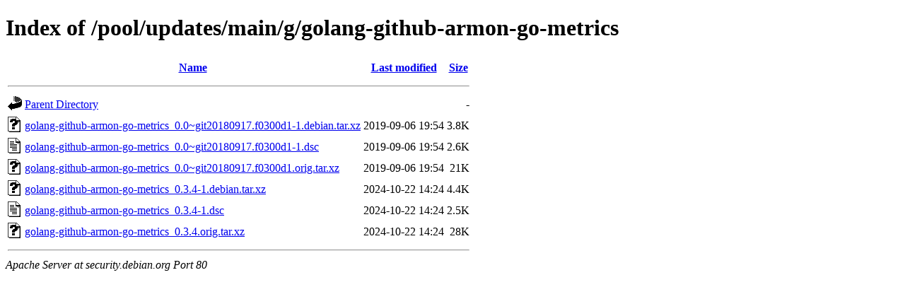

--- FILE ---
content_type: text/html;charset=UTF-8
request_url: https://security.debian.org/pool/updates/main/g/golang-github-armon-go-metrics/
body_size: 376
content:
<!DOCTYPE HTML PUBLIC "-//W3C//DTD HTML 4.01//EN" "http://www.w3.org/TR/html4/strict.dtd">
<html>
 <head>
  <title>Index of /pool/updates/main/g/golang-github-armon-go-metrics</title>
 </head>
 <body>
<h1>Index of /pool/updates/main/g/golang-github-armon-go-metrics</h1>
  <table>
   <tr><th valign="top"><img src="/icons/blank.gif" alt="[ICO]"></th><th><a href="?C=N;O=D">Name</a></th><th><a href="?C=M;O=A">Last modified</a></th><th><a href="?C=S;O=A">Size</a></th></tr>
   <tr><th colspan="4"><hr></th></tr>
<tr><td valign="top"><img src="/icons/back.gif" alt="[PARENTDIR]"></td><td><a href="/pool/updates/main/g/">Parent Directory</a></td><td>&nbsp;</td><td align="right">  - </td></tr>
<tr><td valign="top"><img src="/icons/unknown.gif" alt="[   ]"></td><td><a href="golang-github-armon-go-metrics_0.0~git20180917.f0300d1-1.debian.tar.xz">golang-github-armon-go-metrics_0.0~git20180917.f0300d1-1.debian.tar.xz</a></td><td align="right">2019-09-06 19:54  </td><td align="right">3.8K</td></tr>
<tr><td valign="top"><img src="/icons/text.gif" alt="[TXT]"></td><td><a href="golang-github-armon-go-metrics_0.0~git20180917.f0300d1-1.dsc">golang-github-armon-go-metrics_0.0~git20180917.f0300d1-1.dsc</a></td><td align="right">2019-09-06 19:54  </td><td align="right">2.6K</td></tr>
<tr><td valign="top"><img src="/icons/unknown.gif" alt="[   ]"></td><td><a href="golang-github-armon-go-metrics_0.0~git20180917.f0300d1.orig.tar.xz">golang-github-armon-go-metrics_0.0~git20180917.f0300d1.orig.tar.xz</a></td><td align="right">2019-09-06 19:54  </td><td align="right"> 21K</td></tr>
<tr><td valign="top"><img src="/icons/unknown.gif" alt="[   ]"></td><td><a href="golang-github-armon-go-metrics_0.3.4-1.debian.tar.xz">golang-github-armon-go-metrics_0.3.4-1.debian.tar.xz</a></td><td align="right">2024-10-22 14:24  </td><td align="right">4.4K</td></tr>
<tr><td valign="top"><img src="/icons/text.gif" alt="[TXT]"></td><td><a href="golang-github-armon-go-metrics_0.3.4-1.dsc">golang-github-armon-go-metrics_0.3.4-1.dsc</a></td><td align="right">2024-10-22 14:24  </td><td align="right">2.5K</td></tr>
<tr><td valign="top"><img src="/icons/unknown.gif" alt="[   ]"></td><td><a href="golang-github-armon-go-metrics_0.3.4.orig.tar.xz">golang-github-armon-go-metrics_0.3.4.orig.tar.xz</a></td><td align="right">2024-10-22 14:24  </td><td align="right"> 28K</td></tr>
   <tr><th colspan="4"><hr></th></tr>
</table>
<address>Apache Server at security.debian.org Port 80</address>
</body></html>
